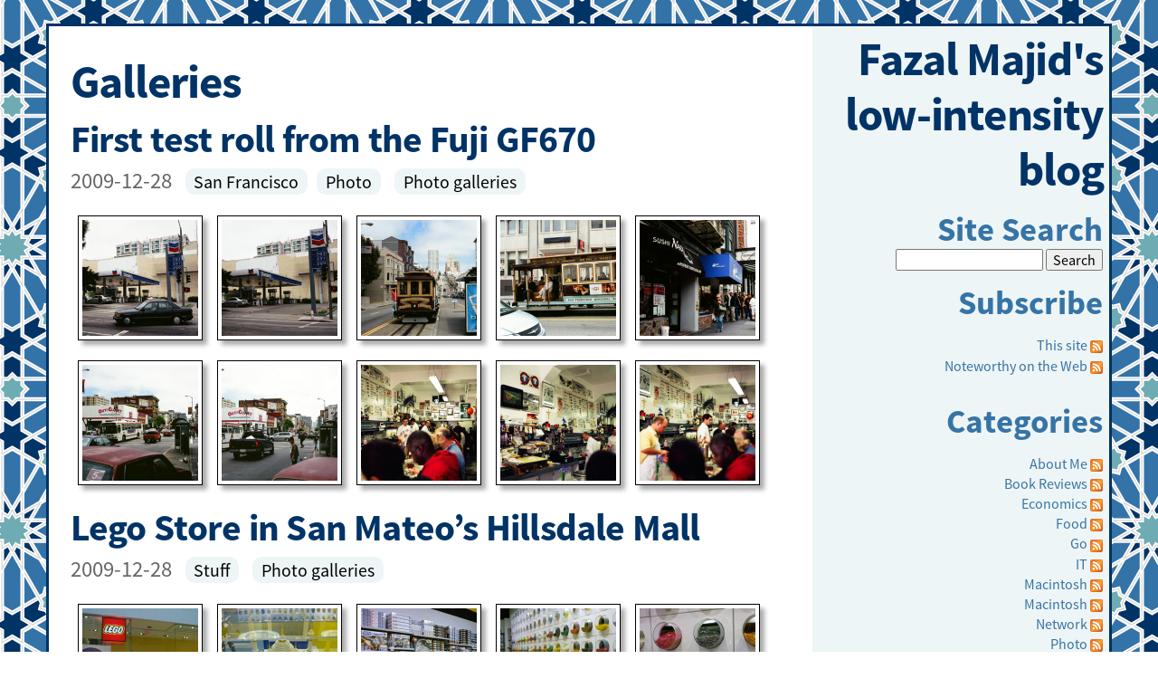

--- FILE ---
content_type: text/html; charset=utf-8
request_url: https://blog.majid.info/galleries/page/2/
body_size: 7883
content:
<!DOCTYPE html>
<html lang="en">
<head>
  <meta charset="utf-8">
  <meta name=”robots” content=”noarchive,noindex,follow,nocache” />
  <title>Galleries &middot; Fazal Majid&#39;s low-intensity blog</title>
  <meta name="description" content="">
  <meta name="author" content="Fazal Majid">
  <meta name="viewport" content="width=device-width, initial-scale=1">
  <meta name="generator" content="Hugo 0.141.0">
  
  <link rel="preload" href="/fonts/SourceSansPro/SourceSansPro-Regular.otf.woff" as="font" type="font/woff" crossorigin>
  <link rel="preload" href="/fonts/SourceSansPro/SourceSansPro-Bold.otf.woff" as="font" type="font/woff" crossorigin>
  <link rel="preload" href="/fonts/SourceSansPro/SourceSansPro-It.otf.woff" as="font" type="font/woff" crossorigin>
  <link rel="preload" href="/fonts/SourceCodePro/SourceCodePro-Regular.otf.woff" as="font" type="font/woff" crossorigin>
  
  <link href="/index.xml" rel="alternate" type="application/rss+xml" title="Fazal Majid&#39;s low-intensity blog" />
  <link href="/index.xml" rel="feed" type="application/rss+xml" title="Fazal Majid&#39;s low-intensity blog" />
  <link rel="stylesheet" href="https://blog.majid.info/css/min.05347cd88214bb110a24e99d05e3a060adab5849.css">
  <link rel="icon" type="image/png" href="https://blog.majid.info/images/favicon.ico">
  <link rel="me" href="https://social.vivaldi.net/@fazalmajid">
</head>

<body>
<div class="frame">
<div class="container">
<main class="content column">
  <h1>Galleries</h1>
<main class="gallery">
  <header>
    <h2><a href="https://blog.majid.info/galleries/gf670_samples/" class="post-title">First test roll from the Fuji GF670</a></h2>
    <p class="postmeta">2009-12-28
      
      
      <a class="post-category post-category-San Francisco" href="https://blog.majid.info/categories/san-francisco">San Francisco</a><a class="post-category post-category-Photo" href="https://blog.majid.info/categories/photo">Photo</a>
      
      <a class="post-category" href="https://blog.majid.info/galleries/">Photo galleries</a>    
    </p>
  </header>
  <div class="gallery-content single-content">
       
    <div class="gallery-before">
      
    </div>
    
    <div class="gallery" itemscope itemtype="https://schema.org/ImageGallery">
  
<figure class="gallery-photo">
  <a class="gallery-photo" href="https://blog.majid.info/galleries/gf670_samples/65130001.jpg"
     data-pswp-width="2510"
     data-pswp-height="2048">
    <img alt=""
         width="256"
         height="256"
         src="https://blog.majid.info/galleries/gf670_samples/65130001_thm.jpg">
  </a>
  <div class="pswp-caption-content">
    <h1>Chevron/Standard station on Van Ness</h1>
    <p>Chevron maintains this one station under Standard branding to keep the trademark in California</p>
  </div>
  <figcaption itemprop="caption description">
    <h1>Chevron/Standard station on Van Ness</h1>
    <p>Chevron maintains this one station under Standard branding to keep the trademark in California</p>
  </figcaption>
</figure>

<figure class="gallery-photo">
  <a class="gallery-photo" href="https://blog.majid.info/galleries/gf670_samples/65130002.jpg"
     data-pswp-width="2510"
     data-pswp-height="2048">
    <img alt=""
         width="256"
         height="256"
         src="https://blog.majid.info/galleries/gf670_samples/65130002_thm.jpg">
  </a>
  <div class="pswp-caption-content">
    <h1>Chevron/Standard station on Van Ness</h1>
    <p>Chevron maintains this one station under Standard branding to keep the trademark in California</p>
  </div>
  <figcaption itemprop="caption description">
    <h1>Chevron/Standard station on Van Ness</h1>
    <p>Chevron maintains this one station under Standard branding to keep the trademark in California</p>
  </figcaption>
</figure>

<figure class="gallery-photo">
  <a class="gallery-photo" href="https://blog.majid.info/galleries/gf670_samples/65130003.jpg"
     data-pswp-width="2510"
     data-pswp-height="2048">
    <img alt=""
         width="256"
         height="256"
         src="https://blog.majid.info/galleries/gf670_samples/65130003_thm.jpg">
  </a>
  <div class="pswp-caption-content">
  </div>
  <figcaption itemprop="caption description">
  </figcaption>
</figure>

<figure class="gallery-photo">
  <a class="gallery-photo" href="https://blog.majid.info/galleries/gf670_samples/65130004.jpg"
     data-pswp-width="2510"
     data-pswp-height="2048">
    <img alt=""
         width="256"
         height="256"
         src="https://blog.majid.info/galleries/gf670_samples/65130004_thm.jpg">
  </a>
  <div class="pswp-caption-content">
  </div>
  <figcaption itemprop="caption description">
  </figcaption>
</figure>

<figure class="gallery-photo">
  <a class="gallery-photo" href="https://blog.majid.info/galleries/gf670_samples/65130005.jpg"
     data-pswp-width="2510"
     data-pswp-height="2048">
    <img alt=""
         width="256"
         height="256"
         src="https://blog.majid.info/galleries/gf670_samples/65130005_thm.jpg">
  </a>
  <div class="pswp-caption-content">
  </div>
  <figcaption itemprop="caption description">
  </figcaption>
</figure>

<figure class="gallery-photo">
  <a class="gallery-photo" href="https://blog.majid.info/galleries/gf670_samples/65130006.jpg"
     data-pswp-width="2510"
     data-pswp-height="2048">
    <img alt=""
         width="256"
         height="256"
         src="https://blog.majid.info/galleries/gf670_samples/65130006_thm.jpg">
  </a>
  <div class="pswp-caption-content">
  </div>
  <figcaption itemprop="caption description">
  </figcaption>
</figure>

<figure class="gallery-photo">
  <a class="gallery-photo" href="https://blog.majid.info/galleries/gf670_samples/65130007.jpg"
     data-pswp-width="2510"
     data-pswp-height="2048">
    <img alt=""
         width="256"
         height="256"
         src="https://blog.majid.info/galleries/gf670_samples/65130007_thm.jpg">
  </a>
  <div class="pswp-caption-content">
  </div>
  <figcaption itemprop="caption description">
  </figcaption>
</figure>

<figure class="gallery-photo">
  <a class="gallery-photo" href="https://blog.majid.info/galleries/gf670_samples/65130008.jpg"
     data-pswp-width="2510"
     data-pswp-height="2048">
    <img alt=""
         width="256"
         height="256"
         src="https://blog.majid.info/galleries/gf670_samples/65130008_thm.jpg">
  </a>
  <div class="pswp-caption-content">
    <h1>Swan Oyster Depot</h1>
    <p>Run by the Sancimino family since 1946</p>
  </div>
  <figcaption itemprop="caption description">
    <h1>Swan Oyster Depot</h1>
    <p>Run by the Sancimino family since 1946</p>
  </figcaption>
</figure>

<figure class="gallery-photo">
  <a class="gallery-photo" href="https://blog.majid.info/galleries/gf670_samples/65130009.jpg"
     data-pswp-width="2510"
     data-pswp-height="2048">
    <img alt=""
         width="256"
         height="256"
         src="https://blog.majid.info/galleries/gf670_samples/65130009_thm.jpg">
  </a>
  <div class="pswp-caption-content">
    <h1>Swan Oyster Depot</h1>
    <p>Run by the Sancimino family since 1946</p>
  </div>
  <figcaption itemprop="caption description">
    <h1>Swan Oyster Depot</h1>
    <p>Run by the Sancimino family since 1946</p>
  </figcaption>
</figure>

<figure class="gallery-photo">
  <a class="gallery-photo" href="https://blog.majid.info/galleries/gf670_samples/65130010.jpg"
     data-pswp-width="2510"
     data-pswp-height="2048">
    <img alt=""
         width="256"
         height="256"
         src="https://blog.majid.info/galleries/gf670_samples/65130010_thm.jpg">
  </a>
  <div class="pswp-caption-content">
    <h1>Swan Oyster Depot</h1>
    <p>Run by the Sancimino family since 1946</p>
  </div>
  <figcaption itemprop="caption description">
    <h1>Swan Oyster Depot</h1>
    <p>Run by the Sancimino family since 1946</p>
  </figcaption>
</figure>


</div>    
<div class="clearboth"></div>


    <div class="clearboth"></div>
    
    <div class="gallery-after">
      
    </div>
    
  </div>
</main>
<main class="gallery">
  <header>
    <h2><a href="https://blog.majid.info/galleries/lego_store/" class="post-title">Lego Store in San Mateo’s Hillsdale Mall</a></h2>
    <p class="postmeta">2009-12-28
      
      
      <a class="post-category post-category-Stuff" href="https://blog.majid.info/categories/stuff">Stuff</a>
      
      <a class="post-category" href="https://blog.majid.info/galleries/">Photo galleries</a>    
    </p>
  </header>
  <div class="gallery-content single-content">
       
    <div class="gallery-before">
      
    </div>
    
    <div class="gallery" itemscope itemtype="https://schema.org/ImageGallery">
  
<figure class="gallery-photo">
  <a class="gallery-photo" href="https://blog.majid.info/galleries/lego_store/lego1.jpg"
     data-pswp-width="1320"
     data-pswp-height="880">
    <img alt=""
         width="256"
         height="256"
         src="https://blog.majid.info/galleries/lego_store/lego1_thm.jpg">
  </a>
  <div class="pswp-caption-content">
  </div>
  <figcaption itemprop="caption description">
  </figcaption>
</figure>

<figure class="gallery-photo">
  <a class="gallery-photo" href="https://blog.majid.info/galleries/lego_store/lego2.jpg"
     data-pswp-width="1320"
     data-pswp-height="880">
    <img alt=""
         width="256"
         height="256"
         src="https://blog.majid.info/galleries/lego_store/lego2_thm.jpg">
  </a>
  <div class="pswp-caption-content">
  </div>
  <figcaption itemprop="caption description">
  </figcaption>
</figure>

<figure class="gallery-photo">
  <a class="gallery-photo" href="https://blog.majid.info/galleries/lego_store/lego3.jpg"
     data-pswp-width="1320"
     data-pswp-height="880">
    <img alt=""
         width="256"
         height="256"
         src="https://blog.majid.info/galleries/lego_store/lego3_thm.jpg">
  </a>
  <div class="pswp-caption-content">
  </div>
  <figcaption itemprop="caption description">
  </figcaption>
</figure>

<figure class="gallery-photo">
  <a class="gallery-photo" href="https://blog.majid.info/galleries/lego_store/lego4.jpg"
     data-pswp-width="1320"
     data-pswp-height="880">
    <img alt=""
         width="256"
         height="256"
         src="https://blog.majid.info/galleries/lego_store/lego4_thm.jpg">
  </a>
  <div class="pswp-caption-content">
  </div>
  <figcaption itemprop="caption description">
  </figcaption>
</figure>

<figure class="gallery-photo">
  <a class="gallery-photo" href="https://blog.majid.info/galleries/lego_store/lego5.jpg"
     data-pswp-width="1320"
     data-pswp-height="880">
    <img alt=""
         width="256"
         height="256"
         src="https://blog.majid.info/galleries/lego_store/lego5_thm.jpg">
  </a>
  <div class="pswp-caption-content">
  </div>
  <figcaption itemprop="caption description">
  </figcaption>
</figure>


</div>    
<div class="clearboth"></div>


    <div class="clearboth"></div>
    
    <div class="gallery-after">
      
    </div>
    
  </div>
</main>
<main class="gallery">
  <header>
    <h2><a href="https://blog.majid.info/galleries/gf670/" class="post-title">Fuji GF670</a></h2>
    <p class="postmeta">2009-05-29
      
      
      <a class="post-category post-category-Photo" href="https://blog.majid.info/categories/photo">Photo</a>
      
      <a class="post-category" href="https://blog.majid.info/galleries/">Photo galleries</a>    
    </p>
  </header>
  <div class="gallery-content single-content">
       
    <div class="gallery-before">
      
    </div>
    
    <div class="gallery" itemscope itemtype="https://schema.org/ImageGallery">
  
<figure class="gallery-photo">
  <a class="gallery-photo" href="https://blog.majid.info/galleries/gf670/gf670-01.jpg"
     data-pswp-width="1280"
     data-pswp-height="1236">
    <img alt=""
         width="256"
         height="256"
         src="https://blog.majid.info/galleries/gf670/gf670-01_thm.jpg">
  </a>
  <div class="pswp-caption-content">
    <span itemprop="copyrightHolder">&#169; Copyright © 2009 Fazal Majid. All rights reserved.</span>
  </div>
  <figcaption itemprop="caption description">
    <span itemprop="copyrightHolder">&#169; Copyright © 2009 Fazal Majid. All rights reserved.</span>
  </figcaption>
</figure>

<figure class="gallery-photo">
  <a class="gallery-photo" href="https://blog.majid.info/galleries/gf670/gf670-02.jpg"
     data-pswp-width="1075"
     data-pswp-height="1280">
    <img alt=""
         width="256"
         height="256"
         src="https://blog.majid.info/galleries/gf670/gf670-02_thm.jpg">
  </a>
  <div class="pswp-caption-content">
    <span itemprop="copyrightHolder">&#169; Copyright © 2009 Fazal Majid. All rights reserved.</span>
  </div>
  <figcaption itemprop="caption description">
    <span itemprop="copyrightHolder">&#169; Copyright © 2009 Fazal Majid. All rights reserved.</span>
  </figcaption>
</figure>

<figure class="gallery-photo">
  <a class="gallery-photo" href="https://blog.majid.info/galleries/gf670/gf670-03.jpg"
     data-pswp-width="1074"
     data-pswp-height="1280">
    <img alt=""
         width="256"
         height="256"
         src="https://blog.majid.info/galleries/gf670/gf670-03_thm.jpg">
  </a>
  <div class="pswp-caption-content">
    <span itemprop="copyrightHolder">&#169; Copyright © 2009 Fazal Majid. All rights reserved.</span>
  </div>
  <figcaption itemprop="caption description">
    <span itemprop="copyrightHolder">&#169; Copyright © 2009 Fazal Majid. All rights reserved.</span>
  </figcaption>
</figure>

<figure class="gallery-photo">
  <a class="gallery-photo" href="https://blog.majid.info/galleries/gf670/gf670-04.jpg"
     data-pswp-width="1280"
     data-pswp-height="869">
    <img alt=""
         width="256"
         height="256"
         src="https://blog.majid.info/galleries/gf670/gf670-04_thm.jpg">
  </a>
  <div class="pswp-caption-content">
    <span itemprop="copyrightHolder">&#169; Copyright © 2009 Fazal Majid. All rights reserved.</span>
  </div>
  <figcaption itemprop="caption description">
    <span itemprop="copyrightHolder">&#169; Copyright © 2009 Fazal Majid. All rights reserved.</span>
  </figcaption>
</figure>

<figure class="gallery-photo">
  <a class="gallery-photo" href="https://blog.majid.info/galleries/gf670/gf670-05.jpg"
     data-pswp-width="1280"
     data-pswp-height="590">
    <img alt=""
         width="256"
         height="256"
         src="https://blog.majid.info/galleries/gf670/gf670-05_thm.jpg">
  </a>
  <div class="pswp-caption-content">
    <span itemprop="copyrightHolder">&#169; Copyright © 2009 Fazal Majid. All rights reserved.</span>
  </div>
  <figcaption itemprop="caption description">
    <span itemprop="copyrightHolder">&#169; Copyright © 2009 Fazal Majid. All rights reserved.</span>
  </figcaption>
</figure>

<figure class="gallery-photo">
  <a class="gallery-photo" href="https://blog.majid.info/galleries/gf670/gf670-06.jpg"
     data-pswp-width="1280"
     data-pswp-height="843">
    <img alt=""
         width="256"
         height="256"
         src="https://blog.majid.info/galleries/gf670/gf670-06_thm.jpg">
  </a>
  <div class="pswp-caption-content">
    <span itemprop="copyrightHolder">&#169; Copyright © 2009 Fazal Majid. All rights reserved.</span>
  </div>
  <figcaption itemprop="caption description">
    <span itemprop="copyrightHolder">&#169; Copyright © 2009 Fazal Majid. All rights reserved.</span>
  </figcaption>
</figure>

<figure class="gallery-photo">
  <a class="gallery-photo" href="https://blog.majid.info/galleries/gf670/gf670-07.jpg"
     data-pswp-width="1280"
     data-pswp-height="1122">
    <img alt=""
         width="256"
         height="256"
         src="https://blog.majid.info/galleries/gf670/gf670-07_thm.jpg">
  </a>
  <div class="pswp-caption-content">
    <span itemprop="copyrightHolder">&#169; Copyright © 2009 Fazal Majid. All rights reserved.</span>
  </div>
  <figcaption itemprop="caption description">
    <span itemprop="copyrightHolder">&#169; Copyright © 2009 Fazal Majid. All rights reserved.</span>
  </figcaption>
</figure>

<figure class="gallery-photo">
  <a class="gallery-photo" href="https://blog.majid.info/galleries/gf670/gf670-08.jpg"
     data-pswp-width="1280"
     data-pswp-height="1037">
    <img alt=""
         width="256"
         height="256"
         src="https://blog.majid.info/galleries/gf670/gf670-08_thm.jpg">
  </a>
  <div class="pswp-caption-content">
    <span itemprop="copyrightHolder">&#169; Copyright © 2009 Fazal Majid. All rights reserved.</span>
  </div>
  <figcaption itemprop="caption description">
    <span itemprop="copyrightHolder">&#169; Copyright © 2009 Fazal Majid. All rights reserved.</span>
  </figcaption>
</figure>

<figure class="gallery-photo">
  <a class="gallery-photo" href="https://blog.majid.info/galleries/gf670/gf670-09.jpg"
     data-pswp-width="1280"
     data-pswp-height="451">
    <img alt=""
         width="256"
         height="256"
         src="https://blog.majid.info/galleries/gf670/gf670-09_thm.jpg">
  </a>
  <div class="pswp-caption-content">
    <span itemprop="copyrightHolder">&#169; Copyright © 2009 Fazal Majid. All rights reserved.</span>
  </div>
  <figcaption itemprop="caption description">
    <span itemprop="copyrightHolder">&#169; Copyright © 2009 Fazal Majid. All rights reserved.</span>
  </figcaption>
</figure>

<figure class="gallery-photo">
  <a class="gallery-photo" href="https://blog.majid.info/galleries/gf670/gf670-10.jpg"
     data-pswp-width="740"
     data-pswp-height="1280">
    <img alt=""
         width="256"
         height="256"
         src="https://blog.majid.info/galleries/gf670/gf670-10_thm.jpg">
  </a>
  <div class="pswp-caption-content">
    <span itemprop="copyrightHolder">&#169; Copyright © 2009 Fazal Majid. All rights reserved.</span>
  </div>
  <figcaption itemprop="caption description">
    <span itemprop="copyrightHolder">&#169; Copyright © 2009 Fazal Majid. All rights reserved.</span>
  </figcaption>
</figure>


</div>    
<div class="clearboth"></div>


    <div class="clearboth"></div>
    
    <div class="gallery-after">
      
    </div>
    
  </div>
</main>
<main class="gallery">
  <header>
    <h2><a href="https://blog.majid.info/galleries/headfi/" class="post-title">Head-Fi meet in San Jose</a></h2>
    <p class="postmeta">2005-08-06
      
      
      <a class="post-category post-category-Stuff" href="https://blog.majid.info/categories/stuff">Stuff</a>
      
      <a class="post-category" href="https://blog.majid.info/galleries/">Photo galleries</a>    
    </p>
  </header>
  <div class="gallery-content single-content">
       
    <div class="gallery-before">
      
    </div>
    
    <div class="gallery" itemscope itemtype="https://schema.org/ImageGallery">
  
<figure class="gallery-photo">
  <a class="gallery-photo" href="https://blog.majid.info/galleries/headfi/img_0275.jpg"
     data-pswp-width="1024"
     data-pswp-height="682">
    <img alt=""
         width="256"
         height="256"
         src="https://blog.majid.info/galleries/headfi/img_0275_thm.jpg">
  </a>
  <div class="pswp-caption-content">
    <h1>My demo set-up</h1>
    <p><p>My demo set-up. A Mac mini streaming audio over the Ethernet using SlimServer. The music itself is encoded with the <a href=&quot;/ripping-your-cd-library-and-building-a-home-network/&quot;>Apple lossless codec</a> and stored on an external hard drive connected via a <a href=&quot;http://www.wiebetech.com/&quot;>WiebeTech</a> Firewire DriveDock. The Squeezebox 2 receives the stream and transfers it over on optical digital connection to a Headroom Overture DAC connected to a Headroom Coda amplifier, to which Sennheiser HD650 headphones are hooked up (with the stock cable, I don&#8217;t believe in cable snake oil).</p></p>
  </div>
  <figcaption itemprop="caption description">
    <h1>My demo set-up</h1>
    <p><p>My demo set-up. A Mac mini streaming audio over the Ethernet using SlimServer. The music itself is encoded with the <a href=&quot;/ripping-your-cd-library-and-building-a-home-network/&quot;>Apple lossless codec</a> and stored on an external hard drive connected via a <a href=&quot;http://www.wiebetech.com/&quot;>WiebeTech</a> Firewire DriveDock. The Squeezebox 2 receives the stream and transfers it over on optical digital connection to a Headroom Overture DAC connected to a Headroom Coda amplifier, to which Sennheiser HD650 headphones are hooked up (with the stock cable, I don&#8217;t believe in cable snake oil).</p></p>
  </figcaption>
</figure>

<figure class="gallery-photo">
  <a class="gallery-photo" href="https://blog.majid.info/galleries/headfi/img_0279.jpg"
     data-pswp-width="682"
     data-pswp-height="1024">
    <img alt=""
         width="256"
         height="256"
         src="https://blog.majid.info/galleries/headfi/img_0279_thm.jpg">
  </a>
  <div class="pswp-caption-content">
    <h1>Ray Samuels</h1>
    <p><p><a href=&quot;http://www.raysamuelsaudio.com/&quot;>Ray Samuels</a>, making an emphatic point.</p></p>
  </div>
  <figcaption itemprop="caption description">
    <h1>Ray Samuels</h1>
    <p><p><a href=&quot;http://www.raysamuelsaudio.com/&quot;>Ray Samuels</a>, making an emphatic point.</p></p>
  </figcaption>
</figure>

<figure class="gallery-photo">
  <a class="gallery-photo" href="https://blog.majid.info/galleries/headfi/img_0280.jpg"
     data-pswp-width="1024"
     data-pswp-height="682">
    <img alt=""
         width="256"
         height="256"
         src="https://blog.majid.info/galleries/headfi/img_0280_thm.jpg">
  </a>
  <div class="pswp-caption-content">
  </div>
  <figcaption itemprop="caption description">
  </figcaption>
</figure>

<figure class="gallery-photo">
  <a class="gallery-photo" href="https://blog.majid.info/galleries/headfi/img_0282.jpg"
     data-pswp-width="682"
     data-pswp-height="1024">
    <img alt=""
         width="256"
         height="256"
         src="https://blog.majid.info/galleries/headfi/img_0282_thm.jpg">
  </a>
  <div class="pswp-caption-content">
  </div>
  <figcaption itemprop="caption description">
  </figcaption>
</figure>

<figure class="gallery-photo">
  <a class="gallery-photo" href="https://blog.majid.info/galleries/headfi/img_0288.jpg"
     data-pswp-width="1024"
     data-pswp-height="682">
    <img alt=""
         width="256"
         height="256"
         src="https://blog.majid.info/galleries/headfi/img_0288_thm.jpg">
  </a>
  <div class="pswp-caption-content"><p><p>Paolo&#8217;s Channel Islands DAC and a Woo Audio tube amplifier</p></p>
  </div>
  <figcaption itemprop="caption description"><p><p>Paolo&#8217;s Channel Islands DAC and a Woo Audio tube amplifier</p></p>
  </figcaption>
</figure>

<figure class="gallery-photo">
  <a class="gallery-photo" href="https://blog.majid.info/galleries/headfi/img_0289.jpg"
     data-pswp-width="682"
     data-pswp-height="1024">
    <img alt=""
         width="256"
         height="256"
         src="https://blog.majid.info/galleries/headfi/img_0289_thm.jpg">
  </a>
  <div class="pswp-caption-content"><p><p><a href=&quot;http://www6.head-fi.org/forums/member.php?u=5374&quot;>Mikhail</a> of <a href=&quot;http://www.singlepower.com/&quot;>Singlepower Audio</a></p></p>
  </div>
  <figcaption itemprop="caption description"><p><p><a href=&quot;http://www6.head-fi.org/forums/member.php?u=5374&quot;>Mikhail</a> of <a href=&quot;http://www.singlepower.com/&quot;>Singlepower Audio</a></p></p>
  </figcaption>
</figure>

<figure class="gallery-photo">
  <a class="gallery-photo" href="https://blog.majid.info/galleries/headfi/img_0290.jpg"
     data-pswp-width="1024"
     data-pswp-height="682">
    <img alt=""
         width="256"
         height="256"
         src="https://blog.majid.info/galleries/headfi/img_0290_thm.jpg">
  </a>
  <div class="pswp-caption-content">
  </div>
  <figcaption itemprop="caption description">
  </figcaption>
</figure>

<figure class="gallery-photo">
  <a class="gallery-photo" href="https://blog.majid.info/galleries/headfi/img_0291.jpg"
     data-pswp-width="1024"
     data-pswp-height="682">
    <img alt=""
         width="256"
         height="256"
         src="https://blog.majid.info/galleries/headfi/img_0291_thm.jpg">
  </a>
  <div class="pswp-caption-content"><p><p>Dan Gardner&#8217;s <a href=&quot;http://www.djgardner.com/headphone/gilmore/&quot;>homebrew Gilmore amps</a>. Dan is now wondering how to take his home-built ethos to the next level.</p></p>
  </div>
  <figcaption itemprop="caption description"><p><p>Dan Gardner&#8217;s <a href=&quot;http://www.djgardner.com/headphone/gilmore/&quot;>homebrew Gilmore amps</a>. Dan is now wondering how to take his home-built ethos to the next level.</p></p>
  </figcaption>
</figure>

<figure class="gallery-photo">
  <a class="gallery-photo" href="https://blog.majid.info/galleries/headfi/img_0292.jpg"
     data-pswp-width="682"
     data-pswp-height="1024">
    <img alt=""
         width="256"
         height="256"
         src="https://blog.majid.info/galleries/headfi/img_0292_thm.jpg">
  </a>
  <div class="pswp-caption-content"><p><p>Paolo, a.k.a. <a href=&quot;http://www6.head-fi.org/forums/member.php?u=10996&quot;>calaf</a>, with the smaller of his two Woo Audio tube amps.</p></p>
  </div>
  <figcaption itemprop="caption description"><p><p>Paolo, a.k.a. <a href=&quot;http://www6.head-fi.org/forums/member.php?u=10996&quot;>calaf</a>, with the smaller of his two Woo Audio tube amps.</p></p>
  </figcaption>
</figure>

<figure class="gallery-photo">
  <a class="gallery-photo" href="https://blog.majid.info/galleries/headfi/img_0293.jpg"
     data-pswp-width="1024"
     data-pswp-height="682">
    <img alt=""
         width="256"
         height="256"
         src="https://blog.majid.info/galleries/headfi/img_0293_thm.jpg">
  </a>
  <div class="pswp-caption-content"><p><p>For a change, I connected the Squeezebox 2 to Daniel Gardner&#8217;s <a href=&quot;http://www.benchmarkmedia.com/&quot;>Benchmark</a> DAC1. A very impressive piece of gear, with an excellent headphone amplifier section in its own right but shown here with Daniel&#8217;s <a href=&quot;http://www.djgardner.com/headphone/gilmore/&quot;>DIY amps based on Kevin Gilmore&#8217;s designs</a>. Left: Dynahi. Right: Dynalo.</p></p>
  </div>
  <figcaption itemprop="caption description"><p><p>For a change, I connected the Squeezebox 2 to Daniel Gardner&#8217;s <a href=&quot;http://www.benchmarkmedia.com/&quot;>Benchmark</a> DAC1. A very impressive piece of gear, with an excellent headphone amplifier section in its own right but shown here with Daniel&#8217;s <a href=&quot;http://www.djgardner.com/headphone/gilmore/&quot;>DIY amps based on Kevin Gilmore&#8217;s designs</a>. Left: Dynahi. Right: Dynalo.</p></p>
  </figcaption>
</figure>

<figure class="gallery-photo">
  <a class="gallery-photo" href="https://blog.majid.info/galleries/headfi/img_0294.jpg"
     data-pswp-width="1024"
     data-pswp-height="682">
    <img alt=""
         width="256"
         height="256"
         src="https://blog.majid.info/galleries/headfi/img_0294_thm.jpg">
  </a>
  <div class="pswp-caption-content">
  </div>
  <figcaption itemprop="caption description">
  </figcaption>
</figure>

<figure class="gallery-photo">
  <a class="gallery-photo" href="https://blog.majid.info/galleries/headfi/img_0295.jpg"
     data-pswp-width="1024"
     data-pswp-height="682">
    <img alt=""
         width="256"
         height="256"
         src="https://blog.majid.info/galleries/headfi/img_0295_thm.jpg">
  </a>
  <div class="pswp-caption-content"><p><p>Clarke reflecting deeply while performing A/B testing of the <a href=&quot;http://www.benchmarkmedia.com/dac1/&quot;>Benchmark DAC1</a> against the new <a href=&quot;http://www.headphone.com/products/headphone-amps/headroom-amps/the-desktop-line/headroom-desktop-portable-amp.php&quot;>Headroom Portable Desktop</a> DAC+amp combo.</p><p>Next to those two amps are a <a href=&quot;http://www.ciaudio.com/&quot;>Channel Islands</a> <a href=&quot;http://www.ciaudio.com/vda1.html&quot;>VDA-1</a> DAC, <a href=&quot;http://www.ciaudio.com/vhp1.html&quot;>VHP-1</a> amp and <a href=&quot;http://www.ciaudio.com/vac1.html&quot;>VAC-1</a>power supply (only one, though, it&#8217;s like Sophie&#8217;s choice whether to power the DAC or the amp). Next is a Musical Fidelity <a href=&quot;http://www.musicalfidelity.com/mf/en/Products/SmallX/SXDAC&quot;>X-DAC V3</a>, <a href=&quot;http://www.musicalfidelity.com/mf/en/Products/SmallX/SXCANV3&quot;>X-CAN V3</a> and <a href=&quot;http://www.musicalfidelity.com/mf/en/Products/SmallX/SXPSUV3&quot;>X-PSU V3</a>. In the foreground, a <a href=&quot;http://www.singlepoweraudio.com/maestrozr.htm&quot;>Singlepower Maestro ZR</a>. The consensus of A/B testers was that the Channel Islands stack is nearly undistinguishable from the Musical Fidelity, and thus offers better value. The Benchmark DAC1 was higher rated than the VDA-1 when used as a pure DAC. When comparing the DAC1&#8217;s built-in amplifier against the CI stack, the results were more mixed.</p></p>
  </div>
  <figcaption itemprop="caption description"><p><p>Clarke reflecting deeply while performing A/B testing of the <a href=&quot;http://www.benchmarkmedia.com/dac1/&quot;>Benchmark DAC1</a> against the new <a href=&quot;http://www.headphone.com/products/headphone-amps/headroom-amps/the-desktop-line/headroom-desktop-portable-amp.php&quot;>Headroom Portable Desktop</a> DAC+amp combo.</p><p>Next to those two amps are a <a href=&quot;http://www.ciaudio.com/&quot;>Channel Islands</a> <a href=&quot;http://www.ciaudio.com/vda1.html&quot;>VDA-1</a> DAC, <a href=&quot;http://www.ciaudio.com/vhp1.html&quot;>VHP-1</a> amp and <a href=&quot;http://www.ciaudio.com/vac1.html&quot;>VAC-1</a>power supply (only one, though, it&#8217;s like Sophie&#8217;s choice whether to power the DAC or the amp). Next is a Musical Fidelity <a href=&quot;http://www.musicalfidelity.com/mf/en/Products/SmallX/SXDAC&quot;>X-DAC V3</a>, <a href=&quot;http://www.musicalfidelity.com/mf/en/Products/SmallX/SXCANV3&quot;>X-CAN V3</a> and <a href=&quot;http://www.musicalfidelity.com/mf/en/Products/SmallX/SXPSUV3&quot;>X-PSU V3</a>. In the foreground, a <a href=&quot;http://www.singlepoweraudio.com/maestrozr.htm&quot;>Singlepower Maestro ZR</a>. The consensus of A/B testers was that the Channel Islands stack is nearly undistinguishable from the Musical Fidelity, and thus offers better value. The Benchmark DAC1 was higher rated than the VDA-1 when used as a pure DAC. When comparing the DAC1&#8217;s built-in amplifier against the CI stack, the results were more mixed.</p></p>
  </figcaption>
</figure>

<figure class="gallery-photo">
  <a class="gallery-photo" href="https://blog.majid.info/galleries/headfi/img_0296.jpg"
     data-pswp-width="1024"
     data-pswp-height="682">
    <img alt=""
         width="256"
         height="256"
         src="https://blog.majid.info/galleries/headfi/img_0296_thm.jpg">
  </a>
  <div class="pswp-caption-content"><p><p>Karsten, a.k.a <a href=&quot;http://www6.head-fi.org/forums/member.php?u=14439&quot;>bubbagump</a>, sitting behind a <a href=&quot;http://www.headphone.com/products/headphone-amps/headroom-amps/the-max-line/headroom-max-balanced-amp.php&quot;>Headroom Max balanced amp</a>.</p></p>
  </div>
  <figcaption itemprop="caption description"><p><p>Karsten, a.k.a <a href=&quot;http://www6.head-fi.org/forums/member.php?u=14439&quot;>bubbagump</a>, sitting behind a <a href=&quot;http://www.headphone.com/products/headphone-amps/headroom-amps/the-max-line/headroom-max-balanced-amp.php&quot;>Headroom Max balanced amp</a>.</p></p>
  </figcaption>
</figure>

<figure class="gallery-photo">
  <a class="gallery-photo" href="https://blog.majid.info/galleries/headfi/img_0298.jpg"
     data-pswp-width="1024"
     data-pswp-height="682">
    <img alt=""
         width="256"
         height="256"
         src="https://blog.majid.info/galleries/headfi/img_0298_thm.jpg">
  </a>
  <div class="pswp-caption-content"><p><p>Leeav, a.k.a. <a href=&quot;http://www6.head-fi.org/forums/member.php?u=6400&quot;>NeilPeart</a>, relaxing in the high-end room</p></p>
  </div>
  <figcaption itemprop="caption description"><p><p>Leeav, a.k.a. <a href=&quot;http://www6.head-fi.org/forums/member.php?u=6400&quot;>NeilPeart</a>, relaxing in the high-end room</p></p>
  </figcaption>
</figure>


</div>    
<div class="clearboth"></div>


    <div class="clearboth"></div>
    
    <div class="gallery-after">
      
    </div>
    
  </div>
</main>
<main class="gallery">
  <header>
    <h2><a href="https://blog.majid.info/galleries/9beet/" class="post-title">9 Beet Stretch</a></h2>
    <p class="postmeta">2004-04-24
      
      
      <a class="post-category post-category-San Francisco" href="https://blog.majid.info/categories/san-francisco">San Francisco</a>
      
      <a class="post-category" href="https://blog.majid.info/galleries/">Photo galleries</a>    
    </p>
  </header>
  <div class="gallery-content single-content">
       
    <div class="gallery-before">
      
    </div>
    
    <p><img class="left10px" height="465" alt="Leif Inge" src="/images/2004/04/leif_inge.jpg" width="300" align="right" border="0" />I attended a rather unusual <a href="http://www.quietamerican.org/9beet.html">performance</a> yesterday night, Norwegian artist <a href="http://www.notam02.no/9/index.html">Leif Inge</a>‘s <a href="http://www.villagevoice.com/issues/0407/gann.php">9 Beet Stretch</a>. Actually, I shouldn’t be using the past tense as it started at 10PM and is still running as I write (I left around 8AM). You see, the work is Beethoven’s Ninth Symphony, digitally stretched to last 24 hours. It may sound like a happening gimmick, but interestingly enough some passages are still recognizable despite the tempo mangling. When combined with the setting – a typically SoMa artists’ live-work loft with exposed rafters and liberally appointed with couches, reclining chairs, bean bags and mattresses – this gives off a definite tinge of unreality. Amusingly enough, when Beethoven first released his Ninth Symphony, it was criticized for being too long.</p>
<p>Beethoven’s Ninth is the reason why audio CDs last 74 minutes – the symphony, known in Japan as the 大九 (“Dai Kyu”, Great Ninth) is very popular there and Sony engineers ensured it would fit on a single disc. If they had preferred Mahler, we might have a higher capacity medium. Will the 24-hour Ninth become the yardstick for MP3 players? Not that this is the longest piece in the modern repertoire – the notorious musical provocateur John Cage wrote one called <a href="http://www.bbc.co.uk/worldservice/arts/highlights/010911_cage.shtml">Organ<sup>2</sup>/ASLSP</a> that started playing on September 5, 2001 and is expected to complete after 639 years…</p>
<div class="gallery" itemscope itemtype="https://schema.org/ImageGallery">
  
<figure class="gallery-photo">
  <a class="gallery-photo" href="https://blog.majid.info/galleries/9beet/9beet1.jpg"
     data-pswp-width="1024"
     data-pswp-height="663">
    <img alt=""
         width="256"
         height="256"
         src="https://blog.majid.info/galleries/9beet/9beet1_thm.jpg">
  </a>
  <div class="pswp-caption-content">
  </div>
  <figcaption itemprop="caption description">
  </figcaption>
</figure>

<figure class="gallery-photo">
  <a class="gallery-photo" href="https://blog.majid.info/galleries/9beet/9beet2.jpg"
     data-pswp-width="1024"
     data-pswp-height="673">
    <img alt=""
         width="256"
         height="256"
         src="https://blog.majid.info/galleries/9beet/9beet2_thm.jpg">
  </a>
  <div class="pswp-caption-content">
  </div>
  <figcaption itemprop="caption description">
  </figcaption>
</figure>

<figure class="gallery-photo">
  <a class="gallery-photo" href="https://blog.majid.info/galleries/9beet/9beet3.jpg"
     data-pswp-width="1024"
     data-pswp-height="663">
    <img alt=""
         width="256"
         height="256"
         src="https://blog.majid.info/galleries/9beet/9beet3_thm.jpg">
  </a>
  <div class="pswp-caption-content">
  </div>
  <figcaption itemprop="caption description">
  </figcaption>
</figure>

<figure class="gallery-photo">
  <a class="gallery-photo" href="https://blog.majid.info/galleries/9beet/9beet4.jpg"
     data-pswp-width="1024"
     data-pswp-height="664">
    <img alt=""
         width="256"
         height="256"
         src="https://blog.majid.info/galleries/9beet/9beet4_thm.jpg">
  </a>
  <div class="pswp-caption-content">
  </div>
  <figcaption itemprop="caption description">
  </figcaption>
</figure>

<figure class="gallery-photo">
  <a class="gallery-photo" href="https://blog.majid.info/galleries/9beet/9beet5.jpg"
     data-pswp-width="1024"
     data-pswp-height="679">
    <img alt=""
         width="256"
         height="256"
         src="https://blog.majid.info/galleries/9beet/9beet5_thm.jpg">
  </a>
  <div class="pswp-caption-content">
  </div>
  <figcaption itemprop="caption description">
  </figcaption>
</figure>

<figure class="gallery-photo">
  <a class="gallery-photo" href="https://blog.majid.info/galleries/9beet/9beet6.jpg"
     data-pswp-width="1024"
     data-pswp-height="666">
    <img alt=""
         width="256"
         height="256"
         src="https://blog.majid.info/galleries/9beet/9beet6_thm.jpg">
  </a>
  <div class="pswp-caption-content">
  </div>
  <figcaption itemprop="caption description">
  </figcaption>
</figure>

<figure class="gallery-photo">
  <a class="gallery-photo" href="https://blog.majid.info/galleries/9beet/9beet7.jpg"
     data-pswp-width="1024"
     data-pswp-height="665">
    <img alt=""
         width="256"
         height="256"
         src="https://blog.majid.info/galleries/9beet/9beet7_thm.jpg">
  </a>
  <div class="pswp-caption-content">
  </div>
  <figcaption itemprop="caption description">
  </figcaption>
</figure>

<figure class="gallery-photo">
  <a class="gallery-photo" href="https://blog.majid.info/galleries/9beet/9beet8.jpg"
     data-pswp-width="664"
     data-pswp-height="1024">
    <img alt=""
         width="256"
         height="256"
         src="https://blog.majid.info/galleries/9beet/9beet8_thm.jpg">
  </a>
  <div class="pswp-caption-content"><p>Leif Inge during an intermission</p>
  </div>
  <figcaption itemprop="caption description"><p>Leif Inge during an intermission</p>
  </figcaption>
</figure>


</div>    
<div class="clearboth"></div>

<p>Update (2017-10-05):</p>
<p>This technique was used to great effect in Christopher Nolan&rsquo;s <em>Dunkirk</em> by
stretching Elgar&rsquo;s <em>Enigma Variations</em>, more specifically <em>Nimrod</em>, but having
it remain recognizable despite the dilation.</p>

    <div class="clearboth"></div>
    
    <div class="gallery-after">
      
    </div>
    
  </div>
</main>


<hr>
<div class="pagination row">
  <div class="pagination">
    <nav role="navigation" class="post-list-pagination">
      <div class="left">
        
        <a href="/galleries/">&larr;&nbsp;Newer posts</a>
        
      </div>
      <div class="right">
        
        (last page)
        
      </div>
      <div class="middle">
        Page 2 of 2
      </div>
    </nav>
  </div>
</div>


</main>
<nav class="sidebar">
  
  <nav class="masthead">
    <h1 class="brand-title"><a href="https://blog.majid.info/">Fazal Majid&#39;s low-intensity blog</a></h1>
    <h2 class="brand-tagline"></h2>
  </nav>
  
  <nav class="search">
    <h3>Site Search</h3>
    <form class="search" action="https://blogsearch.majid.info/search">
      <input aria-label="Search" name="q">
      <input type="submit" value="Search">
    </form>
  </nav>
  <nav class="syndication">
    <h3>Subscribe</h3>
    <div class="rss">
      <ul class="terms nav-list">
        <li class="nav-item">
          <a href="https://blog.majid.info/index.xml">
            This site
            <img alt="RSS" class="fluxicon"
                 src="https://blog.majid.info/images/flux-28x28.png"
                 width="28" height="28"></a>
        </li>
        
        <li class="nav-item">
          <a href="https://majid.info/temboz.atom">Noteworthy on the Web</a>
          <a href="https://majid.info/temboz.atom">
            <img alt="RSS" class="fluxicon"
                 src="https://blog.majid.info/images/flux-28x28.png"
                 width="28" height="28"></a>
        </li>
      </ul>
    </div>
  </nav>
  <nav class="categories">
    
    <h3>Categories</h3>
    <div>
      <ul class="terms nav-list">
        
        <li class="nav-item">
          <a href="https://blog.majid.info/categories/about-me">About Me</a>
          <a href="https://blog.majid.info/categories/about-me/index.xml">
            <img alt="RSS" class="fluxicon"
                 src="https://blog.majid.info/images/flux-28x28.png"
                 width="28" height="28"></a>
        </li>
        <li class="nav-item">
          <a href="https://blog.majid.info/categories/book-reviews">Book Reviews</a>
          <a href="https://blog.majid.info/categories/book-reviews/index.xml">
            <img alt="RSS" class="fluxicon"
                 src="https://blog.majid.info/images/flux-28x28.png"
                 width="28" height="28"></a>
        </li>
        <li class="nav-item">
          <a href="https://blog.majid.info/categories/economics">Economics</a>
          <a href="https://blog.majid.info/categories/economics/index.xml">
            <img alt="RSS" class="fluxicon"
                 src="https://blog.majid.info/images/flux-28x28.png"
                 width="28" height="28"></a>
        </li>
        <li class="nav-item">
          <a href="https://blog.majid.info/categories/food">Food</a>
          <a href="https://blog.majid.info/categories/food/index.xml">
            <img alt="RSS" class="fluxicon"
                 src="https://blog.majid.info/images/flux-28x28.png"
                 width="28" height="28"></a>
        </li>
        <li class="nav-item">
          <a href="https://blog.majid.info/categories/go">Go</a>
          <a href="https://blog.majid.info/categories/go/index.xml">
            <img alt="RSS" class="fluxicon"
                 src="https://blog.majid.info/images/flux-28x28.png"
                 width="28" height="28"></a>
        </li>
        <li class="nav-item">
          <a href="https://blog.majid.info/categories/it">IT</a>
          <a href="https://blog.majid.info/categories/it/index.xml">
            <img alt="RSS" class="fluxicon"
                 src="https://blog.majid.info/images/flux-28x28.png"
                 width="28" height="28"></a>
        </li>
        <li class="nav-item">
          <a href="https://blog.majid.info/categories/mac">Macintosh</a>
          <a href="https://blog.majid.info/categories/mac/index.xml">
            <img alt="RSS" class="fluxicon"
                 src="https://blog.majid.info/images/flux-28x28.png"
                 width="28" height="28"></a>
        </li>
        <li class="nav-item">
          <a href="https://blog.majid.info/categories/macintosh">Macintosh</a>
          <a href="https://blog.majid.info/categories/macintosh/index.xml">
            <img alt="RSS" class="fluxicon"
                 src="https://blog.majid.info/images/flux-28x28.png"
                 width="28" height="28"></a>
        </li>
        <li class="nav-item">
          <a href="https://blog.majid.info/categories/network">Network</a>
          <a href="https://blog.majid.info/categories/network/index.xml">
            <img alt="RSS" class="fluxicon"
                 src="https://blog.majid.info/images/flux-28x28.png"
                 width="28" height="28"></a>
        </li>
        <li class="nav-item">
          <a href="https://blog.majid.info/categories/photo">Photo</a>
          <a href="https://blog.majid.info/categories/photo/index.xml">
            <img alt="RSS" class="fluxicon"
                 src="https://blog.majid.info/images/flux-28x28.png"
                 width="28" height="28"></a>
        </li>
        <li class="nav-item">
          <a href="https://blog.majid.info/categories/python">Python</a>
          <a href="https://blog.majid.info/categories/python/index.xml">
            <img alt="RSS" class="fluxicon"
                 src="https://blog.majid.info/images/flux-28x28.png"
                 width="28" height="28"></a>
        </li>
        <li class="nav-item">
          <a href="https://blog.majid.info/categories/san-francisco">San Francisco</a>
          <a href="https://blog.majid.info/categories/san-francisco/index.xml">
            <img alt="RSS" class="fluxicon"
                 src="https://blog.majid.info/images/flux-28x28.png"
                 width="28" height="28"></a>
        </li>
        <li class="nav-item">
          <a href="https://blog.majid.info/categories/soapbox">Soapbox</a>
          <a href="https://blog.majid.info/categories/soapbox/index.xml">
            <img alt="RSS" class="fluxicon"
                 src="https://blog.majid.info/images/flux-28x28.png"
                 width="28" height="28"></a>
        </li>
        <li class="nav-item">
          <a href="https://blog.majid.info/categories/stuff">Stuff</a>
          <a href="https://blog.majid.info/categories/stuff/index.xml">
            <img alt="RSS" class="fluxicon"
                 src="https://blog.majid.info/images/flux-28x28.png"
                 width="28" height="28"></a>
        </li>
        <li class="nav-item">
          <a href="https://blog.majid.info/categories/temboz">Temboz</a>
          <a href="https://blog.majid.info/categories/temboz/index.xml">
            <img alt="RSS" class="fluxicon"
                 src="https://blog.majid.info/images/flux-28x28.png"
                 width="28" height="28"></a>
        </li>
        <li class="nav-item">
          <a href="https://blog.majid.info/categories/uncategorized">Uncategorized</a>
          <a href="https://blog.majid.info/categories/uncategorized/index.xml">
            <img alt="RSS" class="fluxicon"
                 src="https://blog.majid.info/images/flux-28x28.png"
                 width="28" height="28"></a>
        </li>
        <li class="nav-item">
          <a href="https://blog.majid.info/categories/web">Web</a>
          <a href="https://blog.majid.info/categories/web/index.xml">
            <img alt="RSS" class="fluxicon"
                 src="https://blog.majid.info/images/flux-28x28.png"
                 width="28" height="28"></a>
        </li>
        <li class="nav-item">
          <a href="https://blog.majid.info/galleries/">Photo Galleries</a>
          <a href="https://blog.majid.info/galleries/index.xml">
            <img alt="RSS" class="fluxicon"
                 src="https://blog.majid.info/images/flux-28x28.png"
                 width="28" height="28"></a>
          </a>
        </li>
      </ul>
    </div>
  </nav>
  <nav class="blogroll">
    <h3>Blogroll (top 20 by SNR)</h3>
    
    <ul>
      
      <li class="nav-item">
          <a href="https://danwang.co" title="The secure transport of light">Dan Wang</a>
          <a href="https://danwang.co/?feed=rss">
            <img alt="RSS" src="https://blog.majid.info/images/flux-28x28.png"
                 width="14" height="14"></a>
      </li>
      
      <li class="nav-item">
          <a href="http://www.imperialviolet.org/" title="ImperialViolet">ImperialViolet</a>
          <a href="http://www.imperialviolet.org/iv-rss.xml">
            <img alt="RSS" src="https://blog.majid.info/images/flux-28x28.png"
                 width="14" height="14"></a>
      </li>
      
      <li class="nav-item">
          <a href="https://travisdowns.github.io/" title="A blog about low-level software and hardware performance.">Performance Matters</a>
          <a href="https://travisdowns.github.io/feed.xml">
            <img alt="RSS" src="https://blog.majid.info/images/flux-28x28.png"
                 width="14" height="14"></a>
      </li>
      
      <li class="nav-item">
          <a href="http://tabletopwhale.com" title="Science infographics and animations">Tabletop Whale</a>
          <a href="http://tabletopwhale.com/feed">
            <img alt="RSS" src="https://blog.majid.info/images/flux-28x28.png"
                 width="14" height="14"></a>
      </li>
      
      <li class="nav-item">
          <a href="http://highlyscalable.wordpress.com" title="Articles on Big Data, NoSQL, and Highly Scalable Software Engineering">Highly Scalable Blog</a>
          <a href="https://highlyscalable.wordpress.com/feed/">
            <img alt="RSS" src="https://blog.majid.info/images/flux-28x28.png"
                 width="14" height="14"></a>
      </li>
      
      <li class="nav-item">
          <a href="http://abovethecrowd.com" title="Benchmark Capital">Bill Gurley</a>
          <a href="http://abovethecrowd.com/feed/">
            <img alt="RSS" src="https://blog.majid.info/images/flux-28x28.png"
                 width="14" height="14"></a>
      </li>
      
      <li class="nav-item">
          <a href="https://mikefsn.github.io/" title="mikefsn.github.io">mikefsn.github.io</a>
          <a href="https://mikefsn.github.io/feed.xml">
            <img alt="RSS" src="https://blog.majid.info/images/flux-28x28.png"
                 width="14" height="14"></a>
      </li>
      
      <li class="nav-item">
          <a href="http://highscalability.com/blog/" title="This site tries to bring together all the lore, art, science, practice, and experience of building scalable websites into one place so you can learn how to build your own website with confidence. Please Start Here.">High Scalability</a>
          <a href="http://feeds2.feedburner.com/HighScalability">
            <img alt="RSS" src="https://blog.majid.info/images/flux-28x28.png"
                 width="14" height="14"></a>
      </li>
      
      <li class="nav-item">
          <a href="http://dtrace.org/blogs/rmt" title="rm@blog ~ $ rm -rf / ; Robert Mustacchi&#39;s Musings on Technology">Tales from a Core File</a>
          <a href="http://dtrace.org/blogs/rm/feed/">
            <img alt="RSS" src="https://blog.majid.info/images/flux-28x28.png"
                 width="14" height="14"></a>
      </li>
      
      <li class="nav-item">
          <a href="http://www.artima.com/weblogs/index.jsp?blogger=guido" title=" All Things Pythonic ">Guido van Rossum&#39;s Weblog</a>
          <a href="http://www.artima.com/weblogs/feeds/bloggers/guido.rss">
            <img alt="RSS" src="https://blog.majid.info/images/flux-28x28.png"
                 width="14" height="14"></a>
      </li>
      
      <li class="nav-item">
          <a href="https://kurtmckee.org/" title="Kurt McKee">Kurt McKee</a>
          <a href="https://kurtmckee.org/feed/">
            <img alt="RSS" src="https://blog.majid.info/images/flux-28x28.png"
                 width="14" height="14"></a>
      </li>
      
      <li class="nav-item">
          <a href="https://howiwifi.com" title="A blog about Wi-Fi!">How I WI-FI</a>
          <a href="https://howiwifi.com/feed/">
            <img alt="RSS" src="https://blog.majid.info/images/flux-28x28.png"
                 width="14" height="14"></a>
      </li>
      
      <li class="nav-item">
          <a href="http://blog.cr.yp.to" title="D. J. Bernstein&#39;s personal weblog.">cr.yp.to blog</a>
          <a href="http://blog.cr.yp.to/feed.application=xml">
            <img alt="RSS" src="https://blog.majid.info/images/flux-28x28.png"
                 width="14" height="14"></a>
      </li>
      
      <li class="nav-item">
          <a href="https://www.ctrl.blog/" title="Ctrl blog">Ctrl blog</a>
          <a href="https://feed.ctrl.blog/latest">
            <img alt="RSS" src="https://blog.majid.info/images/flux-28x28.png"
                 width="14" height="14"></a>
      </li>
      
      <li class="nav-item">
          <a href="https://educatedguesswork.org" title="">Educated Guesswork</a>
          <a href="http://www.educatedguesswork.org/feed/feed.xml">
            <img alt="RSS" src="https://blog.majid.info/images/flux-28x28.png"
                 width="14" height="14"></a>
      </li>
      
      <li class="nav-item">
          <a href="https://ariadne.space" title="">Ariadne&#39;s Space</a>
          <a href="https://ariadne.space/feed/">
            <img alt="RSS" src="https://blog.majid.info/images/flux-28x28.png"
                 width="14" height="14"></a>
      </li>
      
      <li class="nav-item">
          <a href="https://www.eva.nmccann.net/" title="&lt;p&gt;Networking, Apple, and other nerdy things.&lt;/p&gt;">McCann Tech Blog</a>
          <a href="http://feeds.feedburner.com/MccannTech">
            <img alt="RSS" src="https://blog.majid.info/images/flux-28x28.png"
                 width="14" height="14"></a>
      </li>
      
      <li class="nav-item">
          <a href="https://mitchellh.com/writing" title="Mitchell Hashimoto&#39;s personal website.">Mitchell Hashimoto</a>
          <a href="https://mitchellh.com/feed.xml">
            <img alt="RSS" src="https://blog.majid.info/images/flux-28x28.png"
                 width="14" height="14"></a>
      </li>
      
      <li class="nav-item">
          <a href="https://words.filippo.io/" title="Filippo Valsorda">Filippo Valsorda Dispatches</a>
          <a href="https://words.filippo.io/dispatches/rss/">
            <img alt="RSS" src="https://blog.majid.info/images/flux-28x28.png"
                 width="14" height="14"></a>
      </li>
      
      <li class="nav-item">
          <a href="https://blog.habets.se/" title="The blog where I write down random techy things I&#39;ve found or done.">Blargh</a>
          <a href="https://blog.habets.se/feed.xml">
            <img alt="RSS" src="https://blog.majid.info/images/flux-28x28.png"
                 width="14" height="14"></a>
      </li>
      
    </ul>
    <h3>Full Blogroll</h3>
    <p>
      <a href="https://blog.majid.info/blogroll">All 641 feeds</a>
    </p>
  </nav>
  <div class="clearboth"></div>
</nav>
<div class="clearboth"></div>

</div>
<footer class="footer">
  <nav class="colophon">
    <h3>Colophon</h3>
    <p>Copyright &copy; 2026
      Fazal Majid, all rights reserved.</p>
    <p>Generated with <a href="https://gohugo.io/" >Hugo</a></p>
  </nav>
  <nav class="contact">
    <h3>Contact</h3>
    <svg clip-rule="evenodd" fill-rule="evenodd" stroke-linejoin="round" stroke-miterlimit="2" viewBox="0 0 1200 140" xmlns="http://www.w3.org/2000/svg"><g fill-rule="nonzero"><path d="m.297.012c.111 0 .21-.097.21-.263 0-.15-.067-.247-.193-.247-.054 0-.108.029-.152.068l.002-.088v-.194h-.082v.712h.066l.007-.05h.003c.043.039.094.062.139.062zm-.014-.069c-.032 0-.076-.014-.119-.051v-.255c.046-.043.089-.066.13-.066.092 0 .128.072.128.179 0 .12-.059.193-.139.193z" transform="matrix(144 0 0 144 -10.430774 104.4449)"/><path d="m.169.012c.022 0 .036-.003.047-.008l-.011-.062c-.009.002-.013.002-.018.002-.012 0-.023-.01-.023-.036v-.62h-.082v.614c0 .071.025.11.087.11z" transform="matrix(144 0 0 144 69.20126 104.4449)"/><path d="m.271.012c.119 0 .225-.093.225-.254 0-.163-.106-.256-.225-.256s-.225.093-.225.256c0 .161.106.254.225.254zm0-.068c-.083 0-.14-.075-.14-.186 0-.112.057-.188.14-.188.084 0 .14.076.14.188 0 .111-.056.186-.14.186z" transform="matrix(144 0 0 144 105.92136 104.4449)"/><path d="m.246.224c.151 0 .246-.078.246-.168 0-.081-.057-.116-.17-.116h-.094c-.066 0-.086-.022-.086-.053 0-.027.014-.043.031-.058.022.011.049.017.073.017.099 0 .178-.065.178-.169 0-.041-.017-.078-.04-.1h.1v-.063h-.169c-.018-.007-.042-.012-.069-.012-.099 0-.183.067-.183.173 0 .058.031.105.063.131v.004c-.025.017-.053.049-.053.09 0 .038.019.064.043.079v.004c-.044.03-.071.069-.071.11 0 .084.082.131.201.131zm0-.433c-.056 0-.103-.045-.103-.116s.046-.113.103-.113.103.042.103.113-.047.116-.103.116zm.012.376c-.088 0-.141-.033-.141-.085 0-.028.015-.057.05-.082.021.006.044.008.063.008h.084c.063 0 .098.015.098.06 0 .051-.061.099-.154.099z" transform="matrix(144 0 0 144 183.96936 104.4449)"/><path d="m.079 0h.36v-.068h-.132v-.57h-.063c-.035.021-.077.037-.135.047v.053h.116v.47h-.146z" transform="matrix(144 0 0 144 256.54536 104.4449)"/><path d="m.304 0h.078v-.176h.087v-.066h-.087v-.396h-.092l-.273.408v.054h.287zm-.2-.242.149-.218c.018-.031.036-.059.052-.09h.004c-.002.034-.005.089-.005.123v.185z" transform="matrix(144 0 0 144 328.11336 104.4449)"/><path d="m.177 0h.085c.011-.249.042-.394.193-.587v-.051h-.411v.071h.318c-.126.175-.174.327-.185.567z" transform="matrix(144 0 0 144 399.68136 104.4449)"/><path d="m.403.155c.069 0 .132-.016.19-.051l-.022-.049c-.045.026-.101.045-.162.045-.17 0-.298-.111-.298-.306 0-.234.172-.385.35-.385.182 0 .277.118.277.279 0 .13-.071.207-.134.207-.055 0-.074-.038-.054-.117l.039-.2h-.055l-.011.04h-.002c-.018-.033-.046-.048-.08-.048-.117 0-.192.125-.192.232 0 .091.052.141.12.141.044 0 .089-.029.122-.068h.002c.007.05.049.076.103.076.091 0 .2-.091.2-.266 0-.197-.126-.331-.328-.331-.224 0-.417.175-.417.443 0 .233.156.358.352.358zm-.018-.268c-.04 0-.07-.026-.07-.09 0-.075.048-.17.127-.17.027 0 .045.011.064.042l-.029.159c-.034.041-.064.059-.092.059z" transform="matrix(144 0 0 144 471.24936 104.4449)"/><path d="m.082 0h.082v-.352c.045-.05.086-.075.122-.075.062 0 .091.039.091.13v.297h.082v-.352c.045-.05.084-.075.122-.075.061 0 .09.039.09.13v.297h.082v-.308c0-.124-.048-.19-.148-.19-.059 0-.109.038-.16.093-.02-.058-.06-.093-.134-.093-.058 0-.109.036-.151.082h-.003l-.007-.07h-.068z" transform="matrix(144 0 0 144 593.21736 104.4449)"/><path d="m.194.012c.061 0 .115-.032.161-.07h.003l.007.058h.068v-.298c0-.121-.05-.2-.169-.2-.078 0-.146.034-.191.063l.032.057c.038-.026.089-.052.145-.052.08 0 .1.06.1.122-.207.023-.298.076-.298.182 0 .087.061.138.142.138zm.024-.066c-.048 0-.086-.023-.086-.078 0-.062.056-.102.218-.122v.135c-.047.042-.085.065-.132.065z" transform="matrix(144 0 0 144 712.59336 104.4449)"/><path d="m.032.217c.097 0 .133-.063.133-.162v-.541h-.082v.541c0 .059-.012.095-.06.095-.017 0-.034-.004-.046-.008l-.017.062c.017.007.042.013.072.013zm.093-.803c.031 0 .056-.022.056-.053 0-.032-.025-.053-.056-.053-.032 0-.057.021-.057.053 0 .031.025.053.057.053z" transform="matrix(144 0 0 144 785.16936 104.4449)"/><path d="m.082 0h.082v-.486h-.082zm.042-.586c.032 0 .057-.022.057-.053 0-.032-.025-.053-.057-.053s-.057.021-.057.053c0 .031.025.053.057.053z" transform="matrix(144 0 0 144 820.73736 104.4449)"/><path d="m.248.012c.057 0 .109-.032.147-.069h.003l.007.057h.068v-.712h-.083v.187l.004.083c-.043-.035-.08-.056-.136-.056-.111 0-.211.098-.211.256 0 .162.079.254.201.254zm.018-.069c-.085 0-.134-.07-.134-.186 0-.111.062-.186.14-.186.04 0 .077.014.118.051v.254c-.04.045-.079.067-.124.067z" transform="matrix(144 0 0 144 856.16136 104.4449)"/><path d="m.125.012c.032 0 .059-.026.059-.062 0-.038-.027-.064-.059-.064-.033 0-.06.026-.06.064 0 .036.027.062.06.062z" transform="matrix(144 0 0 144 936.08136 104.4449)"/><path d="m.082 0h.082v-.486h-.082zm.042-.586c.032 0 .057-.022.057-.053 0-.032-.025-.053-.057-.053s-.057.021-.057.053c0 .031.025.053.057.053z" transform="matrix(144 0 0 144 971.93736 104.4449)"/><path d="m.082 0h.082v-.352c.049-.049.083-.075.133-.075.064 0 .092.039.092.13v.297h.082v-.308c0-.124-.046-.19-.148-.19-.067 0-.117.036-.163.082h-.003l-.007-.07h-.068z" transform="matrix(144 0 0 144 1007.36236 104.4449)"/><path d="m.096 0h.082v-.419h.103v-.067h-.103v-.077c0-.062.022-.094.068-.094.018 0 .037.004.055.012l.018-.063c-.022-.009-.051-.016-.081-.016-.097 0-.142.062-.142.161v.077l-.066.005v.062h.066z" transform="matrix(144 0 0 144 1086.13236 104.4449)"/><path d="m.271.012c.119 0 .225-.093.225-.254 0-.163-.106-.256-.225-.256s-.225.093-.225.256c0 .161.106.254.225.254zm0-.068c-.083 0-.14-.075-.14-.186 0-.112.057-.188.14-.188.084 0 .14.076.14.188 0 .111-.056.186-.14.186z" transform="matrix(144 0 0 144 1126.73236 104.4449)"/></g></svg>
  </nav>
  <div class="clearboth"></div>
</footer>
<div class="clearboth"></div>
<script src="https://blog.majid.info/js/photoswipe-bundle.min.7f6146d82c5b37faeadb5d33410af636734f1ff2.js" defer></script>
</div>
</body>
</html>


--- FILE ---
content_type: text/css; charset=utf-8
request_url: https://blog.majid.info/css/min.05347cd88214bb110a24e99d05e3a060adab5849.css
body_size: 3666
content:
/*! normalize.css v8.0.1 | MIT License | github.com/necolas/normalize.css */
html{line-height:1.15;-webkit-text-size-adjust:100%}body{margin:0}details,main{display:block}h1{font-size:2em;margin:.67em 0}hr{box-sizing:content-box;height:0;overflow:visible}code,kbd,pre,samp{font-family:monospace,monospace;font-size:1em}a{background-color:transparent}abbr[title]{border-bottom:none;text-decoration:underline dotted}b,strong{font-weight:bolder}small{font-size:80%}sub,sup{font-size:75%;line-height:0;position:relative;vertical-align:baseline}sub{bottom:-.25em}sup{top:-.5em}img{border-style:none}button,input,optgroup,select,textarea{font-family:inherit;font-size:100%;line-height:1.15;margin:0}button,input{overflow:visible}button,select{text-transform:none}[type=button],[type=reset],[type=submit],button{-webkit-appearance:button}[type=button]::-moz-focus-inner,[type=reset]::-moz-focus-inner,[type=submit]::-moz-focus-inner,button::-moz-focus-inner{border-style:none;padding:0}[type=button]:-moz-focusring,[type=reset]:-moz-focusring,[type=submit]:-moz-focusring,button:-moz-focusring{outline:1px dotted ButtonText}fieldset{padding:.35em .75em .625em}legend{color:inherit;display:table;max-width:100%;white-space:normal}progress{vertical-align:baseline}textarea{overflow:auto}[type=checkbox],[type=radio],legend{box-sizing:border-box;padding:0}[type=number]::-webkit-inner-spin-button,[type=number]::-webkit-outer-spin-button{height:auto}[type=search]{-webkit-appearance:textfield;outline-offset:-2px}[type=search]::-webkit-search-decoration{-webkit-appearance:none}::-webkit-file-upload-button{-webkit-appearance:button;font:inherit}summary{display:list-item}[hidden],template{display:none}
/*! PhotoSwipe main CSS by Dmytro Semenov | photoswipe.com */
@keyframes pswp-clockwise{0%{transform:rotate(0deg)}to{transform:rotate(360deg)}}.pswp{--pswp-bg:#000;--pswp-placeholder-bg:#222;--pswp-root-z-index:100000;--pswp-preloader-color:rgba(79, 79, 79, 0.4);--pswp-preloader-color-secondary:rgba(255, 255, 255, 0.9);--pswp-icon-color:#fff;--pswp-icon-color-secondary:#4f4f4f;--pswp-icon-stroke-color:#4f4f4f;--pswp-icon-stroke-width:2px;--pswp-error-text-color:var(--pswp-icon-color);position:fixed;top:0;left:0;width:100%;height:100%;z-index:var(--pswp-root-z-index);display:none;touch-action:none;outline:0;opacity:.003;contain:layout style size;-webkit-tap-highlight-color:transparent}.pswp:focus{outline:0}.pswp *,article,div,footer,header,hgroup,main,nav{box-sizing:border-box}.pswp img{max-width:none}.pswp--open{display:block}.pswp,.pswp__bg{transform:translateZ(0);will-change:opacity}.pswp__bg{opacity:.005;background:var(--pswp-bg)}.pswp,.pswp__scroll-wrap{overflow:hidden}.pswp__bg,.pswp__container,.pswp__content,.pswp__img,.pswp__item,.pswp__scroll-wrap,.pswp__zoom-wrap{position:absolute;top:0;left:0;width:100%;height:100%}.pswp__img,.pswp__zoom-wrap{width:auto;height:auto}.pswp--click-to-zoom.pswp--zoom-allowed .pswp__img{cursor:-webkit-zoom-in;cursor:-moz-zoom-in;cursor:zoom-in}.pswp--click-to-zoom.pswp--zoomed-in .pswp__img{cursor:move;cursor:-webkit-grab;cursor:-moz-grab;cursor:grab}.pswp--click-to-zoom.pswp--zoomed-in .pswp__img:active{cursor:-webkit-grabbing;cursor:-moz-grabbing;cursor:grabbing}.pswp--no-mouse-drag.pswp--zoomed-in .pswp__img,.pswp--no-mouse-drag.pswp--zoomed-in .pswp__img:active,.pswp__img{cursor:-webkit-zoom-out;cursor:-moz-zoom-out;cursor:zoom-out}.pswp__button,.pswp__container,.pswp__counter,.pswp__img{-webkit-user-select:none;-moz-user-select:none;-ms-user-select:none;user-select:none}.pswp__item{z-index:1;overflow:hidden}.pswp__hidden{display:none!important}.pswp__content{pointer-events:none}.pswp__content>*{pointer-events:auto}.pswp__error-msg-container{display:grid}.pswp__error-msg{margin:auto;font-size:1em;line-height:1;color:var(--pswp-error-text-color)}.pswp .pswp__hide-on-close{opacity:.005;will-change:opacity;transition:opacity var(--pswp-transition-duration) cubic-bezier(.4,0,.22,1);z-index:10;pointer-events:none}.pswp--ui-visible .pswp__hide-on-close{opacity:1;pointer-events:auto}.pswp__button{position:relative;display:block;width:50px;height:60px;padding:0;margin:0;overflow:hidden;cursor:pointer;background:0 0;border:0;box-shadow:none;opacity:.85;-webkit-appearance:none;-webkit-touch-callout:none}.pswp__button:active,.pswp__button:focus,.pswp__button:hover{transition:none;padding:0;background:0 0;border:0;box-shadow:none;opacity:1}.pswp__button:disabled{opacity:.3;cursor:auto}.pswp__icn{fill:var(--pswp-icon-color);color:var(--pswp-icon-color-secondary);position:absolute;top:14px;left:9px;width:32px;height:32px;overflow:hidden;pointer-events:none}.pswp__icn-shadow{stroke:var(--pswp-icon-stroke-color);stroke-width:var(--pswp-icon-stroke-width);fill:none}.pswp__icn:focus{outline:0}.pswp__img--with-bg,div.pswp__img--placeholder{background:var(--pswp-placeholder-bg)}.pswp__top-bar{position:absolute;left:0;top:0;width:100%;height:60px;display:flex;flex-direction:row;justify-content:flex-end;z-index:10;pointer-events:none!important}.pswp__top-bar>*{pointer-events:auto;will-change:opacity}.pswp__button--close{margin-right:6px}.pswp__button--arrow{position:absolute;width:75px;height:100px;top:50%;margin-top:-50px}.pswp__button--arrow:disabled{display:none;cursor:default}.pswp__button--arrow .pswp__icn{top:50%;margin-top:-30px;width:60px;height:60px;background:0 0;border-radius:0}.pswp--one-slide .pswp__button--arrow{display:none}.pswp--touch .pswp__button--arrow{visibility:hidden}.pswp--has_mouse .pswp__button--arrow{visibility:visible}.pswp__button--arrow--prev{right:auto;left:0}.pswp__button--arrow--next{right:0}.pswp__button--arrow--next .pswp__icn{left:auto;right:14px;transform:scale(-1,1)}.pswp--zoom-allowed .pswp__button--zoom{display:block}.pswp--zoomed-in .pswp__zoom-icn-bar-v,.pswp__button--zoom{display:none}.pswp__preloader{position:relative;overflow:hidden;width:50px;height:60px;margin-right:auto}.pswp__preloader .pswp__icn{opacity:0;transition:opacity .2s linear;animation:pswp-clockwise 600ms linear infinite}.pswp__preloader--active .pswp__icn{opacity:.85}.pswp__counter{height:30px;margin-top:15px;margin-inline-start:20px;font-size:14px;line-height:30px;color:var(--pswp-icon-color);text-shadow:1px 1px 3px var(--pswp-icon-color-secondary);opacity:.85}.pswp__dynamic-caption{color:#fff;position:absolute;width:100%;left:0;top:0;transition:opacity 120ms linear!important}.pswp--one-slide .pswp__counter,.pswp-caption-content,div.gallery figcaption{display:none}.pswp__dynamic-caption--faded{opacity:0!important}.pswp__dynamic-caption--aside{width:auto;max-width:300px;padding:20px 15px 20px 20px;margin-top:70px}.pswp__dynamic-caption--below{width:auto;max-width:700px;padding:15px 0 0}.pswp__dynamic-caption--on-hor-edge{padding-left:15px;padding-right:15px}.pswp__dynamic-caption--mobile{width:100%;background:rgba(0,0,0,.5);padding:10px 15px;right:0;bottom:0;top:auto!important;left:0!important}@font-face{font-family:"Source Sans Pro Light";font-style:normal;font-weight:300;font-display:swap;src:local("Source Sans Pro"),local("SourceSansPro-Light"),url(/fonts/SourceSansPro/SourceSansPro-Regular.otf.woff)format("woff")}@font-face{font-family:"Source Sans Pro Light";font-style:italic;font-weight:300;font-display:swap;src:local("Source Sans Pro Italic"),local("SourceSansPro-LightIt"),url(/fonts/SourceSansPro/SourceSansPro-It.otf.woff)format("woff")}@font-face{font-family:"Source Sans Pro";font-style:normal;font-weight:400;font-display:swap;src:local("Source Sans Pro"),local("SourceSansPro-Regular"),url(/fonts/SourceSansPro/SourceSansPro-Regular.otf.woff)format("woff")}@font-face{font-family:"Source Sans Pro";font-style:italic;font-weight:400;font-display:swap;src:local("Source Sans Pro Italic"),local("SourceSansPro-It"),url(/fonts/SourceSansPro/SourceSansPro-It.otf.woff)format("woff")}@font-face{font-family:"Source Sans Pro";font-style:normal;font-weight:700;font-display:swap;src:local("Source Sans Pro Bold"),local("SourceSansPro-Bold"),url(/fonts/SourceSansPro/SourceSansPro-Bold.otf.woff)format("woff")}@font-face{font-family:"Source Sans Pro";font-style:italic;font-weight:700;font-display:swap;src:local("Source Sans Pro Bold Italic"),local("SourceSansPro-BoldIt"),url(/fonts/SourceSansPro/SourceSansPro-BoldIt.otf.woff)format("woff")}@font-face{font-family:"Source Code Pro";font-style:normal;font-weight:400;font-display:swap;src:local("Source Code Pro"),local("SourceCodePro-Regular"),url(/fonts/SourceCodePro/SourceCodePro-Regular.otf.woff)format("woff")}@font-face{font-family:"Source Code Pro";font-style:bold;font-weight:600;font-display:swap;src:local("Source Code Pro Semibold"),local("SourceCodePro-Semibold"),url(/fonts/SourceCodePro/SourceCodePro-Semibold.otf.woff)format("woff")}.container{max-width:none}h1{font-size:calc(2.4rem + 1vw);letter-spacing:-.08rem}h2{font-size:calc(1.8rem + 1vw);letter-spacing:-.05rem}article h2{margin-top:4rem}article:first-of-type h2{margin-top:.5rem}h3,h4{font-size:calc(1.5rem + 1vw);letter-spacing:0}h4{font-size:calc(1.2rem + 1vw)}h1,h2,h3,h4,h5,p{margin-top:.5rem}h1,h2,h3,h4,h5{margin-bottom:0;line-height:1.2}@media (min-width:550px){h1{font-size:calc(2.4rem + 1vw)}h2{font-size:calc(1.8rem + 1vw)}h3{font-size:calc(1.5rem + 1vw)}h4{font-size:calc(1.2rem + 1vw)}}header.masthead h1{font-size:calc(3.6rem + 1vw);margin:0}header.masthead h2{font-size:calc(3rem + 1vw);margin:0}code,div.highlight{font-size:1rem;line-height:1.2}footer h3{margin:0}p{margin-bottom:1rem}nav#TableOfContents ul,ul{list-style:square outside}ol{list-style:decimal outside}nav ul{list-style:none}p.tldr{font-style:italic}.clearboth{clear:both}.overflowauto,pre{overflow:auto}.left10px{margin-bottom:10px;margin-left:10px}.right10px{margin-bottom:10px;margin-right:10px}.fullwidth{width:100%;height:auto}.centered{display:block;margin-left:auto;margin-right:auto}.centered,.fullwidth{margin-top:1rem;margin-bottom:1rem}.three-quarters-width{width:75%;height:auto}.tk-source-code-pro,pre,tt{font-family:"Source Code Pro",monospace}#site-info,#site-title,.entry-title,.page-title,.tk-myriad-pro,.widget-title,h1,h2,h3,h3#comments-title,h3#reply-title,h4,h5{font-family:"Source Sans Pro","Helvetica Neue Light","Helvetica Neue",Helvetica,"Nimbus Sans L",sans-serif;font-weight:700}.page-title span,.pingback a.url,.tk-ff-meta-web-pro,body,input,textarea{font-family:"Source Sans Pro Light","Helvetica Neue Light","Helvetica Neue",Helvetica,"Nimbus Sans L",sans-serif;font-weight:300;font-size:calc(.75rem + 1vw)}a:hover,h2.brand-tagline,h3,h3 a,h3 a:visited,nav a,nav a:visited,nav h3,nav h3 a,nav h3 a:visited,p.tldr{color:#3674a6}h1,h1 a,h1 a:visited,h2,h2 a,h2 a:visited,h4,h4 a,h4 a:visited,h5,h5 a,h5 a:visited{color:#036}body{background-image:url(/images/andalus.gif);padding-bottom:20rem}a{text-decoration:none}a:visited{color:#3373a8}.blogroll-blurb a,.pswp__dynamic-caption a,.single-content a{text-decoration:none;color:#390}.blogroll-blurb a:visited,.pswp__dynamic-caption a:visited,.single-content a:visited{color:#3c0}a.post-category,a.post-tag,span.tldr{padding:.1em .5em;border-radius:.5em;font-size:.8em}a.post-category,a.post-tag{margin-left:.5em;color:#000}a.post-category{background-color:#eef5f6}a.post-tag{background-color:#eee}span.tldr{margin-right:.25em;background-color:#036;color:#fff;font-style:normal}p.postmeta{color:#666}.sidebar img.fluxicon{vertical-align:middle;width:14px;height:14px}.sidebar li{margin-bottom:.2rem}.sidebar h1,.sidebar h2,.sidebar h3,.sidebar h4,.sidebar h5{text-align:right;margin-block-start:0}.left,table{text-align:left}.middle{text-align:center}.right,nav{text-align:right}.imgfill{float:right;width:28%;height:auto;margin-top:0}.border_1px,div.gallery img{border:1px solid #000}div.gallery img{padding:4px;box-shadow:5px 5px 5px #aaa;width:128px;height:128px}div.gallery figure{float:left;margin:.5rem}li{margin-bottom:0}blockquote{border-left:1rem solid #ccc;padding-left:1rem}div.contact svg{width:16rem}.obsolete,.post-it{color:#000;background-color:#ff0;padding:1rem}.obsolete{border-radius:.5rem}table{border:1px solid #e7e7e7;margin:0-1px 24px 0;width:100%}thead th,tr th{color:#fff;background:#036;font-size:1.2rem;font-weight:700;line-height:1.4rem;padding:9px 24px}tr td{border-top:1px solid #e7e7e7;padding:6px 24px}tr.odd td{background:#f2f7fc}.red{color:red}.green{color:green}div.pswp__dynamic-caption{background-color:#000;padding-bottom:2rem}.frame{border:3px solid #036;position:relative;width:100%;box-sizing:border-box}nav#TableOfContents{all:inherit}nav{background-color:#eef5f6;font-size:1rem;line-height:1.2rem}.content,.frame,.pagination nav{background-color:#fff}.pagination nav .left{float:left}.pagination nav .middle{text-align:center}.pagination nav .right{float:right}.colophon{text-align:left}form.search input{font-size:16px}@media (min-width:960px){.frame{width:92vw;margin:2vw auto}}.container,.footer{margin:0;width:100%}.footer{background-color:#eef5f6;border-top:3px solid #036}.colophon,.content,hgroup{float:left;width:100%;padding:2%}.contact,.sidebar,.sidebar nav{float:right;width:100%}.contact{padding:2%}@media (min-width:800px){.colophon,.content,hgroup{width:71.8%}.contact,.sidebar{width:28%}.sidebar nav{width:100%;padding:2%}}@media (min-width:1600px){.content{max-width:59%;padding:1%}.colophon,hgroup{max-width:55rem}.contact,.sidebar{width:40%}.sidebar nav{width:50%;padding:2%}}@media (prefers-color-scheme:dark){body{color:#fff}a:hover,h2.brand-tagline,h3,h3 a,h3 a:visited,nav a,nav a:visited,nav h3,nav h3 a,nav h3 a:visited,p.tldr{color:#6eabb2}h1,h1 a,h1 a:visited,h2,h2 a,h2 a:visited,h4,h4 a,h4 a:visited,h5,h5 a,h5 a:visited{color:#3674a6}.blogroll-blurb a,.pswp__dynamic-caption a,.single-content a{color:#3c0}.blogroll-blurb a:visited,.pswp__dynamic-caption a:visited,.single-content a:visited{color:#390}.postmeta a.post-category,a.post-category{background-color:#036;color:#fff}.postmeta a.post-tag,a.post-tag{background-color:#333;color:#fff}p.postmeta{color:#bbb}blockquote{border-left:1rem solid #333}table,tr td{border:1px solid #036}thead th,tr th{color:#fff;background:#3674a6}tr.odd td{background:#0c0c0c}.content,.frame,.pagination nav,body{background-color:#000}.footer,nav{background-color:#036}.imgfill.light{display:none}.border_1px,div.gallery img{border:1px solid #fff}input,option,select{color:#000;background-color:#fff}div.gallery img{box-shadow:5px 5px 5px #555}}@media (prefers-color-scheme:light){.imgfill.dark{display:none}}.bg,.chroma{color:#c9d1d9;background-color:#0d1117}.chroma .err{color:#f85149}.chroma .lnlinks{outline:0;text-decoration:none;color:inherit}.chroma .lntd{vertical-align:top;padding:0;margin:0;border:0}.chroma .lntable{border-spacing:0;padding:0;margin:0;border:0}.chroma .hl{color:#6e7681}.chroma .ln,.chroma .lnt{white-space:pre;-webkit-user-select:none;user-select:none;margin-right:.4em;padding:0 .4em;color:#64686c}.chroma .ln{color:#6e7681}.chroma .line{display:flex}.chroma .k{color:#ff7b72}.chroma .kc{color:#79c0ff}.chroma .kd,.chroma .kn{color:#ff7b72}.chroma .kp{color:#79c0ff}.chroma .kr,.chroma .kt{color:#ff7b72}.chroma .nc{color:#f0883e;font-weight:700}.chroma .nd,.chroma .no{color:#79c0ff;font-weight:700}.chroma .nd{color:#d2a8ff}.chroma .ni{color:#ffa657}.chroma .ne{color:#f0883e;font-weight:700}.chroma .nf,.chroma .nl{color:#d2a8ff;font-weight:700}.chroma .nl{color:#79c0ff}.chroma .nn{color:#ff7b72}.chroma .py{color:#79c0ff}.chroma .nt{color:#7ee787}.chroma .nv{color:#79c0ff}.chroma .l{color:#a5d6ff}.chroma .ld{color:#79c0ff}.chroma .s{color:#a5d6ff}.chroma .sa{color:#79c0ff}.chroma .sb,.chroma .sc{color:#a5d6ff}.chroma .dl{color:#79c0ff}.chroma .s2,.chroma .sd{color:#a5d6ff}.chroma .se,.chroma .sh{color:#79c0ff}.chroma .si,.chroma .sx{color:#a5d6ff}.chroma .sr{color:#79c0ff}.chroma .il,.chroma .m,.chroma .mb,.chroma .mf,.chroma .mh,.chroma .mi,.chroma .mo,.chroma .s1,.chroma .ss{color:#a5d6ff}.chroma .o,.chroma .ow{color:#ff7b72;font-weight:700}.chroma .c,.chroma .c1,.chroma .ch,.chroma .cm{color:#8b949e;font-style:italic}.chroma .cp,.chroma .cpf,.chroma .cs{color:#8b949e;font-weight:700;font-style:italic}.chroma .gd{color:#ffa198;background-color:#490202}.chroma .ge{font-style:italic}.chroma .gr{color:#ffa198}.chroma .gh{color:#79c0ff;font-weight:700}.chroma .gi{color:#56d364;background-color:#0f5323}.chroma .go,.chroma .gp{color:#8b949e}.chroma .gs{font-weight:700}.chroma .gu{color:#79c0ff}.chroma .gt{color:#ff7b72}.chroma .gl{text-decoration:underline}.chroma .w{color:#6e7681}
